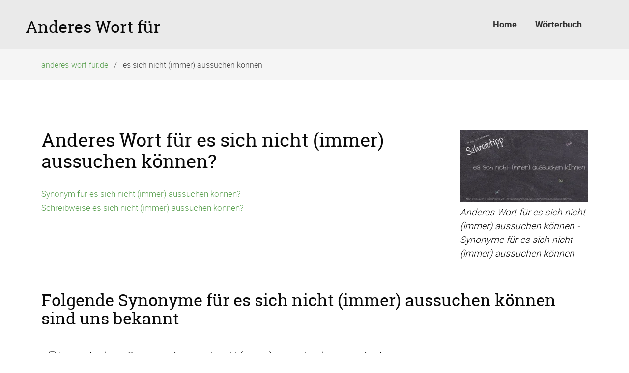

--- FILE ---
content_type: text/html; charset=UTF-8
request_url: https://xn--anderes-wort-fr-dwb.de/synonym/es+sich+nicht+%28immer%29+aussuchen+k%C3%B6nnen
body_size: 5008
content:
<!DOCTYPE html>
<html lang="de">
<head>
<meta charset="UTF-8">
<title>Anderes Wort für es sich nicht (immer) aussuchen können - Synonyme für es sich nicht (immer) aussuchen können - anderes Wort für - Wörter mit gleicher oder ähnlicher Bedeutung</title>
<base href="https://xn--anderes-wort-fr-dwb.de/">
<meta name="robots" content="index,follow">
<meta name="description" content="Anderes Wort für es sich nicht (immer) aussuchen können. ✓ Synonyme für es sich nicht (immer) aussuchen können. ✓ Ähnliche Wörter für es sich nicht (immer) aussuchen können. ✓ Erklärung für es sich nicht (immer) aussuchen können">
<meta name="generator" content="Contao Open Source CMS">
<meta name="viewport" content="width=device-width,initial-scale=1.0">
<meta property="og:title" content="Anderes Wort für es sich nicht (immer) aussuchen können - Synonyme für es sich nicht (immer) aussuchen können - anderes Wort für - Wörter mit gleicher oder ähnlicher Bedeutung" />
<meta property="og:description" content="Anderes Wort für es sich nicht (immer) aussuchen können. ✓ Synonyme für es sich nicht (immer) aussuchen können. ✓ Ähnliche Wörter für es sich nicht (immer) aussuchen können. ✓ Erklärung für es sich nicht (immer) aussuchen können" />
<meta property="og:url" content="https://xn--anderes-wort-fr-dwb.de/synonym/es+sich+nicht+%28immer%29+aussuchen+k%C3%B6nnen" />
<link rel="shortcut icon" href="files/naturetheme/img/favicon.ico" type="image/x-icon" />
<link rel="stylesheet" href="/assets/css/layout.min.css,responsive.min.css,theme-components.scss,all.min....-f291ed63.css">
<link rel="stylesheet" type="text/css" media="all" href="/assets/css/nature.scss-a817a829.css">
<script src="/assets/js/jquery.min.js,theme.js-9715b126.js"></script><meta property="og:image" content="https://anderes-wort-für.de/files/share/es_sich_nicht__immer__aussuchen_k__nnen/WieSchreibtMan-es_sich_nicht__immer__aussuchen_k__nnen-tafel-schreibtipp-large.jpg"><meta property="og:type" content="article"><meta property="og:locale" content="de_DE"><meta property="og:site_name" content="Anderes Wort für"><meta name="twitter:card" content="summary_large_image"><meta property="twitter:domain" content="anderes-wort-für.de"><meta property="twitter:url" content="https://anderes-wort-für.de/synonym/es+sich+nicht+%28immer%29+aussuchen+k%C3%B6nnen"><meta name="twitter:title" content="Anderes Wort für es sich nicht (immer) aussuchen können - Synonyme für es sich nicht (immer) aussuchen können"><meta name="twitter:description" content="Anderes Wort für es sich nicht (immer) aussuchen können. ✓ Synonyme für es sich nicht (immer) aussuchen können. ✓ Ähnliche Wörter für es sich nicht (immer) aussuchen können. ✓ Erklärung für es sich nicht (immer) aussuchen können"><meta name="twitter:image" content="https://anderes-wort-für.de/files/share/es_sich_nicht__immer__aussuchen_k__nnen/WieSchreibtMan-es_sich_nicht__immer__aussuchen_k__nnen-tafel-schreibtipp-large.jpg">
<script>document.addEventListener('DOMContentLoaded',(event)=>{if(localStorage.getItem('high-contrast')==='on')document.querySelector('body').classList.add('high-contrast');})</script><script>document.addEventListener('DOMContentLoaded',(event)=>{if(localStorage.getItem('font-size')!=='')document.querySelector('body').style.fontSize=localStorage.getItem('font-size');})</script></head>
<body id="top">
<div id="wrapper">
<header id="header">
<div class="inside">
<!-- indexer::stop -->
<nav class="mod_navigation navbar block" itemscope itemtype="http://schema.org/SiteNavigationElement" aria-label="main navigation">
<div class="navbar-brand">
<a class="navbar-item" href="https://xn--anderes-wort-fr-dwb.de/">
<div class="mod_article block" id="article-9">
<div class="container content">
<h2 class="content-headline">Anderes Wort für</h2>
</div>
</div>
</a>
<a role="button" class="navbar-burger burger" aria-label="menu" aria-expanded="false" data-target="navbarMain">
<span aria-hidden="true"></span>
<span aria-hidden="true"></span>
<span aria-hidden="true"></span>
</a>
</div>
<a href="/synonym/es+sich+nicht+%28immer%29+aussuchen+k%C3%B6nnen#skipNavigation1" class="invisible">Navigation überspringen</a>
<div id="navbarMain" class="navbar-menu is-primary">
<div class="navbar-start level_1">        <a href="/" title="Ein anderes Wort für bzw. ein anderes Synonym für das Wort - Ähnliche Wörter" class="navbar-item  home sibling" itemprop="url"><span itemprop="name">Home</span></a>          <a href="/woerterbuch" title="Wörterbuch der Synonyme - Ein anderes Wort für" class="navbar-item  sibling" itemprop="url"><span itemprop="name">Wörterbuch</span></a>    </div>
</div>
<a id="skipNavigation1" class="invisible">&nbsp;</a>
</nav>
<!-- indexer::continue -->
<!-- indexer::stop -->
<div class="mod_breadcrumb block">
<nav class="breadcrumb container" aria-label="breadcrumbs">
<ul>
<li itemscope itemtype="http://schema.org/ListItem" itemprop="itemListElement"><a href="/" title="anderes Wort für - Wörter mit gleicher oder ähnlicher Bedeutung" itemprop="item"><span itemprop="name">anderes-wort-für.de</span></a><meta itemprop="position" content="1"></li>
<li class="is-active last"><a href="#" aria-current="page">es sich nicht (immer) aussuchen können</a></li>
</ul>
</nav>
</div>
<!-- indexer::continue -->
</div>
<script>document.addEventListener('DOMContentLoaded',(event)=>{if(localStorage.getItem('high-contrast')==='on')document.querySelector('body').classList.add('high-contrast');})</script><script>document.addEventListener('DOMContentLoaded',(event)=>{if(localStorage.getItem('font-size')!=='')document.querySelector('body').style.fontSize=localStorage.getItem('font-size');})</script></header>
<div id="container">
<main id="main">
<div class="inside">
<div class="mod_article block" id="article-127">
<div class="container content">
<div class="word detail mod_synonym_detail_module block"">
<div class="columns">
<div class="column is-9-desktop">
<h1>Anderes Wort für es sich nicht (immer) aussuchen können?</h1>
<p>
<a href="synonym/es+sich+nicht+%28immer%29+aussuchen+k%C3%B6nnen#Synonyme"><small>Synonym für es sich nicht (immer) aussuchen können?</small></a><br>
<a href="synonym/es+sich+nicht+%28immer%29+aussuchen+k%C3%B6nnen#Schreibweise"><small>Schreibweise es sich nicht (immer) aussuchen können?</small></a><br>
</p>
</div>
<div class="column is-3-desktop">
<figure class="image_container">
<a href="/files/share/es_sich_nicht__immer__aussuchen_k__nnen/WieSchreibtMan-es_sich_nicht__immer__aussuchen_k__nnen-tafel-schreibtipp-large.jpg" data-lightbox="">
<picture>
<source srcset="/assets/images/v/WieSchreibtMan-es_sich_nicht__immer__aussuchen_k__nnen-tafel-schreibtipp-large-4rae81vyh3q1rev.webp 1x, /assets/images/s/WieSchreibtMan-es_sich_nicht__immer__aussuchen_k__nnen-tafel-schreibtipp-large-bzgx1zgncmf4c4a.webp 1.5x, /assets/images/d/WieSchreibtMan-es_sich_nicht__immer__aussuchen_k__nnen-tafel-schreibtipp-large-692xxnywjm8vh01.webp 2x" type="image/webp" width="298" height="168">
<img src="/assets/images/1/WieSchreibtMan-es_sich_nicht__immer__aussuchen_k__nnen-tafel-schreibtipp-large-0jwgty50160dbtn.jpg" srcset="/assets/images/1/WieSchreibtMan-es_sich_nicht__immer__aussuchen_k__nnen-tafel-schreibtipp-large-0jwgty50160dbtn.jpg 1x, /assets/images/w/WieSchreibtMan-es_sich_nicht__immer__aussuchen_k__nnen-tafel-schreibtipp-large-2h5ppah3vfc54ex.jpg 1.5x, /assets/images/2/WieSchreibtMan-es_sich_nicht__immer__aussuchen_k__nnen-tafel-schreibtipp-large-f40myv53s8wkbhz.jpg 2x" width="298" height="168" alt="Anderes Wort für es sich nicht (immer) aussuchen können - Synonyme für es sich nicht (immer) aussuchen können">
</picture>
</a>
<figcaption class="caption">Anderes Wort für es sich nicht (immer) aussuchen können - Synonyme für es sich nicht (immer) aussuchen können</figcaption>
</figure>
</div>
</div>
<div class="columns">
<div id="Synonyme" class="column is-12-desktop list">
<h2>Folgende Synonyme für es sich nicht (immer) aussuchen können sind uns bekannt</h2>
<p>
<p class="column is-12">🙁 Es wurden keine Synonyme für es sich nicht (immer) aussuchen können gefunden.</p>
</div>
</div>
<div class="columns">
<div class="column">
<h2>Diese Wörter könnten Sie auch interessieren</h2>
<ul class="wordlist">
</ul>
</div>
</div>
<div class="columns">
<div class="column">
<h2>Schreibweise</h2><br>
<h2 id="Schreibweise">es sich nicht (immer) aussuchen können                                </h2>
<span class="speech" title="Bitte aktiviere deine Lautsprecher.">Das Wort vorlesen lassen: <button type="button" class="speech" onclick="textToAudio(this)" data-text="es sich nicht (immer) aussuchen können" title="es sich nicht (immer) aussuchen können vorlesen">🔊 ▶</button></span>
<span>
</span>
</div>
</div>
<div class="columns">
<div class="column is-12-desktop list">
<div id="Erklaerung" class="wikipedia">
<h2>Erklärung für es sich nicht (immer) aussuchen können</h2>
<p>
Keine Erklärung für <strong><i>es sich nicht (immer) aussuchen können</i></strong> gefunden.                      </div>
</div>
<div id="Teilen" class="column is-12-desktop tags">
<h2>es sich nicht (immer) aussuchen können als Bild teilen</h2>
<p>Du möchtest andere auf die richtige Schreibweise von es sich nicht (immer) aussuchen können hinweisen?
Hier kannst du passende Bilder zu "es sich nicht (immer) aussuchen können" direkt auf Social Media teilen. Klicke dazu einfach
bei dem jeweiligen Bild auf <i class='fa-solid fa-share-from-square'></i> und wähle die gewünschte Variante bzw. Social Media Plattform
aus.
</p>
<div class="ce_text block hero is-4 column">
<div class="hero-body">
<figure class="image_container">
<a href="/files/share/es_sich_nicht__immer__aussuchen_k__nnen/WieSchreibtMan-es_sich_nicht__immer__aussuchen_k__nnen-tafel-schreibtipp-large.jpg" data-lightbox="share">
<picture>
<source srcset="/assets/images/2/WieSchreibtMan-es_sich_nicht__immer__aussuchen_k__nnen-tafel-schreibtipp-large-t8z79bs6cbsc9g0.webp 1x, /assets/images/h/WieSchreibtMan-es_sich_nicht__immer__aussuchen_k__nnen-tafel-schreibtipp-large-qh43qtepvmcj5q0.webp 1.5x, /assets/images/q/WieSchreibtMan-es_sich_nicht__immer__aussuchen_k__nnen-tafel-schreibtipp-large-jjfc2hg9tc1ha5x.webp 2x" type="image/webp" width="400" height="225">
<img src="/assets/images/z/WieSchreibtMan-es_sich_nicht__immer__aussuchen_k__nnen-tafel-schreibtipp-large-nka4mmb8t2ws8c9.jpg" srcset="/assets/images/z/WieSchreibtMan-es_sich_nicht__immer__aussuchen_k__nnen-tafel-schreibtipp-large-nka4mmb8t2ws8c9.jpg 1x, /assets/images/8/WieSchreibtMan-es_sich_nicht__immer__aussuchen_k__nnen-tafel-schreibtipp-large-eswad6f11yyrnbn.jpg 1.5x, /assets/images/v/WieSchreibtMan-es_sich_nicht__immer__aussuchen_k__nnen-tafel-schreibtipp-large-qxtwjsdgpp2fpgt.jpg 2x" width="400" height="225" alt="Schreibtipp es sich nicht (immer) aussuchen können" loading="lazy">
</picture>
</a>
<figcaption class="caption">Schreibtipp es sich nicht (immer) aussuchen können</figcaption>
</figure>
</div>
</div>
<div class="column is-12">Neutrales Bild (900x900 Pixel)</div>
<div class="ce_text block hero is-4 column">
<div class="hero-body">
</div>
</div>
</div>
</div>
</div>
<div class="columns">
<div class="column is-12-desktop tags">
<h3>Tags</h3>
<p>Ein Anderes Wort für es sich nicht (immer) aussuchen können, Synonym für es sich nicht (immer) aussuchen können</p>
</div>
</div>
</div>
<script>if('speechSynthesis' in window===!1){var buttonsToHide=document.getElementsByClassName("speech");for(var i=0;i<buttonsToHide.length;i++){buttonsToHide[i].style.display="none"}}
function textToAudio(elem,lang='de-DE'){let msg=elem.getAttribute('data-text');let speech=new SpeechSynthesisUtterance();speech.lang=lang;speech.text=msg;speech.volume=1;speech.rate=1;speech.pitch=1;window.speechSynthesis.speak(speech);_paq.push(['trackEvent','Play',lang,msg])}</script>
<script>var elements=document.getElementsByClassName('contextMenuButton');var openContextMenu=function(e){e.preventDefault();let id=this.getAttribute('data-content-menu');let menu=document.getElementById(id);if(menu.style.display=='block'){menu.style.display='none'}else{menu.style.display='block';menu.style.left=(e.pageX-660)+'px';menu.style.top=(e.pageY-250)+'px'}};Array.from(elements).forEach(function(element){element.addEventListener('click',openContextMenu)});const copyButtons=document.querySelector("li[data-copy]");copyButtons.addEventListener('click',function(e){const target=e.target.dataset.copy;const inp=(target?document.querySelector(target):null);if(inp&&inp.select){inp.select();navigator.clipboard.writeText(inp.value).then(()=>{document.querySelector(".msg").textContent="Link wurde in die Zwischenablage kopiert."},()=>{console.error('Fehler beim Kopieren')});inp.blur()}})</script>
</div>
</div>
</div>
</main>
</div>
<footer id="footer" class="page-footer">
<div class="footer">
<div class="footer-content">
<div class="container">
<div class="columns is-vertical-center is-12-mobile is-12-tablet is-12-desktop is-8-widescreen">
<div class="column">
<div class="mod_article block" id="article-34">
<div class="container content">
<div class="content-text">
<div class="rte">
<p>Besuchen Sie uns auch auf anderen Plattformen</p>
<p><a href="https://wie-schreibt-man.com/">Wie schreibt man</a> <a href="https://meissen.online">meissen.online</a> <a href="https://contao-themes.net">Contao Themes</a> <a href="https://contao.store">Contao Store</a> <a href="https://theme.kitchen/">theme.kitchen</a><br><a href="https://fintrac.io">Finanzblog</a> <a href="https://pool.jetzt/pool-kaufberatung-welchen-pool-kaufen">Pool kaufen</a> <a href="https://wer-kann-was.net/branchenverzeichnis">Branchenverzeichnis</a></p>
</div>
</div>
</div>
</div>
</div>
<div class="column has-text-right-widescreen is-12-mobile is-12-tablet is-12-desktop is-4-widescreen">
<div class="mod_article block" id="article-35">
<div class="container content">
<!-- indexer::stop -->
<nav class="mod_customnav block">
<a href="/synonym/es+sich+nicht+%28immer%29+aussuchen+k%C3%B6nnen#skipNavigation4" class="invisible">Navigation überspringen</a>
<ul class="level_1">
<li><a href="/i" title="Impressum">Impressum</a></li>
<li><a href="/d" title="Datenschutz">Datenschutz</a></li>
</ul>
<span id="skipNavigation4" class="invisible"></span>
</nav>
<!-- indexer::continue -->
</div>
</div>
</div>
</div>
</div>
</div>
<div class="footer-copyright">
<div class="container content has-text-centered">
<div class="mod_article block" id="article-32">
<div class="container content">
<div class="content-text">
<div class="rte">
<p>© 2026 <a href="https://anderes-wort-für.de/">Anderes Wort für</a> / <a rel="noopener" href="https://contao-themes.net/theme-detail/nature.html" target="_blank" title="Nature Theme für Contao">Nature Theme</a> by <a rel="noopener" href="https://contao-themes.net/" target="_blank" title="Contao Template">contao-themes.net</a> | <a href="https://ferienwohnung-meissen.com/">Ferienwohnung Meißen</a></p>
</div>
</div>
<!-- indexer::stop -->
<div class="content-toplink">
<a href="#top" data-toplink title="Nach oben">Nach oben</a>
</div>
<!-- indexer::continue -->
</div>
</div>
</div>
</div>
</div>    </footer>
</div>
<script src="/assets/jquery-ui/js/jquery-ui.min.js?v=1.13.2"></script>
<script>jQuery(function($){$(document).accordion({heightStyle:'content',header:'.toggler',collapsible:!0,create:function(event,ui){ui.header.addClass('active');$('.toggler').attr('tabindex',0)},activate:function(event,ui){ui.newHeader.addClass('active');ui.oldHeader.removeClass('active');$('.toggler').attr('tabindex',0)}})})</script>
<script src="/assets/colorbox/js/colorbox.min.js?v=1.6.4.2"></script>
<script>jQuery(function($){$('a[data-lightbox]').map(function(){$(this).colorbox({loop:!1,rel:$(this).attr('data-lightbox'),maxWidth:'95%',maxHeight:'95%'})})})</script>
<script src="/assets/swipe/js/swipe.min.js?v=2.2.2"></script>
<script>(function(){var e=document.querySelectorAll('.content-slider, .slider-control'),c,i;for(i=0;i<e.length;i+=2){c=e[i].getAttribute('data-config').split(',');new Swipe(e[i],{'auto':parseInt(c[0]),'speed':parseInt(c[1]),'startSlide':parseInt(c[2]),'continuous':parseInt(c[3]),'menu':e[i+1]})}})()</script>
<script nonce="Hat17mxnq0CaTyzIeIZ4HQ==">document.querySelectorAll('*[data-toplink]').forEach(link=>{link.href=location.href;link.hash='#top'})</script>
<script type="application/ld+json">
  [{
    "@context": "https://schema.org",
    "@type": "Organization",
    "name": "Anderes Wort für",
    "url": "https://anderes-wort-für.de",
    "foundingDate": "2023",
	"founders": [
	  {
	    "@type": "Person",
	    "name": "Mathias Arzberger"
	  }
	],
    "address": {
      "@type": "PostalAddress",
      "streetAddress": "Questenberger Weg 38",
      "addressRegion": "Sachsen",
      "postalCode": "01662",
      "addressCountry": "DE"
	},
	"contactPoint": {
	  "@type": "ContactPoint",
	  "contactType": "customer support",
	  "telephone": "[+49-3521-4767592]",
	  "availableLanguage" : ["German","English"]
	},
    "sameAs": [
      "https://pdir.de",
      "https://wie-schreibt-man.com",
      "https://anderes-wort-für.de/",
      "https://www.facebook.com/pdirGmbH",
      "https://twitter.com/pdirGmbH"
    ]
  }]
</script>
<!-- Matomo -->
<script>var _paq=window._paq=window._paq||[];_paq.push(["setDoNotTrack",!0]);_paq.push(["setExcludedQueryParams",["\/tv","\/cms\/tv.html"]]);_paq.push(["disableCookies"]);_paq.push(['trackPageView']);_paq.push(['enableLinkTracking']);(function(){var u="https://meissen.online/stats/";_paq.push(['setTrackerUrl',u+'matomo.php']);_paq.push(['setSiteId','48']);var d=document,g=d.createElement('script'),s=d.getElementsByTagName('script')[0];g.async=!0;g.src=u+'matomo.js';s.parentNode.insertBefore(g,s)})()</script>
<noscript><p><img src="https://meissen.online/stats/matomo.php?idsite=48&amp;rec=1" style="border:0;" alt="" /></p></noscript>
<!-- End Matomo Code -->
<script type="application/ld+json">
{
    "@context": "https:\/\/schema.org",
    "@graph": [
        {
            "@type": "WebPage"
        },
        {
            "@id": "\/assets\/images\/1\/WieSchreibtMan-es_sich_nicht__immer__aussuchen_k__nnen-tafel-schreibtipp-large-0jwgty50160dbtn.jpg",
            "@type": "ImageObject",
            "caption": "Anderes Wort für es sich nicht (immer) aussuchen können - Synonyme für es sich nicht (immer) aussuchen können",
            "contentUrl": "\/assets\/images\/1\/WieSchreibtMan-es_sich_nicht__immer__aussuchen_k__nnen-tafel-schreibtipp-large-0jwgty50160dbtn.jpg"
        },
        {
            "@id": "\/assets\/images\/z\/WieSchreibtMan-es_sich_nicht__immer__aussuchen_k__nnen-tafel-schreibtipp-large-nka4mmb8t2ws8c9.jpg",
            "@type": "ImageObject",
            "caption": "Schreibtipp es sich nicht (immer) aussuchen können",
            "contentUrl": "\/assets\/images\/z\/WieSchreibtMan-es_sich_nicht__immer__aussuchen_k__nnen-tafel-schreibtipp-large-nka4mmb8t2ws8c9.jpg"
        }
    ]
}
</script>
<script type="application/ld+json">
{
    "@context": "https:\/\/schema.contao.org",
    "@graph": [
        {
            "@type": "Page",
            "fePreview": false,
            "groups": [],
            "noSearch": false,
            "pageId": 70,
            "protected": false,
            "title": "Anderes Wort für es sich nicht (immer) aussuchen können - Synonyme für es sich nicht (immer) aussuchen können"
        }
    ]
}
</script></body>
</html>